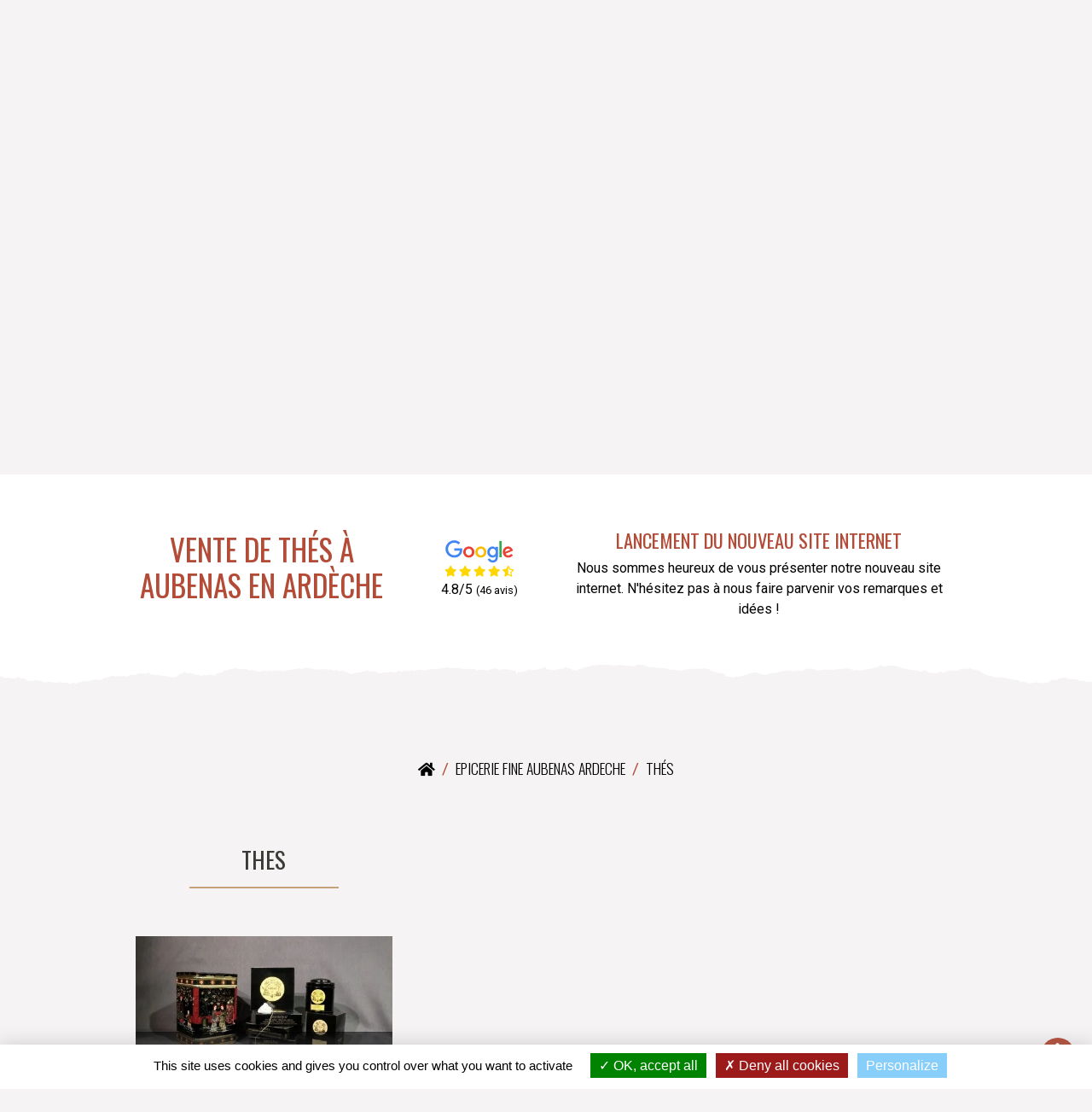

--- FILE ---
content_type: text/html; charset=UTF-8
request_url: https://www.table-gourmande.com/nos-produits/thes/
body_size: 6917
content:
<!DOCTYPE html >
<html lang="fr" data-device="computer">
<head>
            <title>Epicerie fine à Aubenas en Ardèche : thés</title>
<meta name="description"
      content="La Table Gourmande, épicerie fine et cave à vins à Aubenas en Ardèche vous propose une grande sélection de thés en vrac, thés en mousselines, boîtes, tisanes."/>

            <meta name="robots" content="index, follow" />
        

<meta charset="utf-8"/>
<meta name="viewport" content="width=device-width, initial-scale=1.0">
<meta name="referrer" content="always">
<base href="https://www.table-gourmande.com/"/>

<link rel="icon" type="image/png" href="uploads/images/theme/favicon.png"/>

    
    <link rel="stylesheet" type="text/css"
          href="assets/themes/theme1/css/styles-1623233109.min.css"/>

<link rel="stylesheet" type="text/css" href="assets/flatpickr-4.6.9/flatpickr.min.css"/>
<link rel="stylesheet" type="text/css" href="assets/fancybox/css/jquery.fancybox.min.css"/>


        <meta property="og:url"
          content="//www.table-gourmande.com/nos-produits/thes/"/>
    <meta property="og:type" content="website"/>
    <meta property="og:title" content="Epicerie fine à Aubenas en Ardèche : thés"/>
    <meta property="og:description" content="La Table Gourmande, épicerie fine et cave à vins à Aubenas en Ardèche vous propose une grande sélection de thés en vrac, thés en mousselines, boîtes, tisanes."/>
            <meta property="og:image" content="//www.table-gourmande.com/uploads/images/la-table-gourmande-epicerie-fine-cave-a-vin-souterraine-a-aubenas-en-ardeche-88-1620803131.jpg"/>
    


        
    </head>

<body class="body_article_19 pt-lg-5">

<div class="container-fluid p-0 bordered_bottom" id="top-container">
        <div class="row no-gutters justify-content-center d-lg-none" id="container-menu-responsive">
        <div class="col-12" id="container-menu">
            

<nav class="nav_main">
    
        <a id="a_afficher_menu_responsive" href="#"
       onclick="javascript:return (false);">MENU<span></span></a>
                
                                                <ul>

                
                                                                        <li class="" data-article-id="1">
                        <a href="./"  >Accueil</a>
                                            </li>
                                                                <li class="" data-article-id="26">
                        <a href="nos-produits/"  >Nos produits</a>
                                            </li>
                                                                <li class="" data-article-id="22">
                        <a href="offrir/"  >Offrir</a>
                                            </li>
                                                                <li class="" data-article-id="6">
                        <a href="avis-des-internautes/"  >Avis</a>
                                            </li>
                                                                <li class="" data-article-id="13">
                        <a href="actu/"  >Actu</a>
                                            </li>
                                                                <li class="" data-article-id="14">
                        <a href="contact/"  >Contact</a>
                                            </li>
                                                                                                        <li class="placeholders" id="position_menu_li_end">
                        
            <div   >
    
    

                    <div class="block-placeholder block-zefyx block-phone-number block-placeholder-0">
                
                
                
                
                
                
                
                
                
                
                                
                
                
                
                
                
                                        


    
    <div id="telephone_menu">
        <a href="/contact/"><span
                    class="telephone_menu_puce"><i class="fas fa-mobile-alt"></i></span> 04 75 93 37 22</a>
    </div>
                
                
                            </div>
        
    
            </div>
    
                    </li>
                                </ul>
                    

                
    <div class="clear_both"></div>
</nav>
        </div>
    </div>
     <div class="row no-gutters align-items-center mt-3" id="container-menu">
                <div class="col-12 col-lg-5 d-none d-lg-block">
            

<nav class="navigation_gauche">
    
        <a id="a_afficher_menu_responsive" href="#"
       onclick="javascript:return (false);">MENU<span></span></a>
                
                                                <ul>

                
                                                                        <li class="" data-article-id="1">
                        <a href="./"  >Accueil</a>
                                            </li>
                                                                <li class="" data-article-id="26">
                        <a href="nos-produits/"  >Nos produits</a>
                                            </li>
                                                                <li class="" data-article-id="22">
                        <a href="offrir/"  >Offrir</a>
                                            </li>
                                                                            <li class="placeholders" id="position_menu_li_end">
                        
            <div   >
    
    

                    <div class="block-placeholder block-zefyx block-phone-number block-placeholder-0">
                
                
                
                
                
                
                
                
                
                
                                
                
                
                
                
                
                                        


    
    <div id="telephone_menu">
        <a href="/contact/"><span
                    class="telephone_menu_puce"><i class="fas fa-mobile-alt"></i></span> 04 75 93 37 22</a>
    </div>
                
                
                            </div>
        
    
            </div>
    
                    </li>
                                </ul>
                    

                
    <div class="clear_both"></div>
</nav>
        </div>
                <div class="col-12 col-lg-2 text-center" id="container-logo">
            <a href="//www.table-gourmande.com/">
                <img class="img-fluid" src="uploads/images/theme/logo.png" id="logo" alt="La Table Gourmande"/>
            </a>
        </div>
                 <div class="col-12 col-lg-5 d-none d-lg-block">
            

<nav class="navigation_droite">
    
        <a id="a_afficher_menu_responsive" href="#"
       onclick="javascript:return (false);">MENU<span></span></a>
                
                                                <ul>

                
                                                                        <li class="" data-article-id="6">
                        <a href="avis-des-internautes/"  >Avis</a>
                                            </li>
                                                                <li class="" data-article-id="13">
                        <a href="actu/"  >Actu</a>
                                            </li>
                                                                <li class="" data-article-id="14">
                        <a href="contact/"  >Contact</a>
                                            </li>
                                                                            <li class="placeholders" id="position_menu_li_end">
                        
            <div   >
    
    

                    <div class="block-placeholder block-zefyx block-phone-number block-placeholder-0">
                
                
                
                
                
                
                
                
                
                
                                
                
                
                
                
                
                                        


    
    <div id="telephone_menu">
        <a href="/contact/"><span
                    class="telephone_menu_puce"><i class="fas fa-mobile-alt"></i></span> 04 75 93 37 22</a>
    </div>
                
                
                            </div>
        
    
            </div>
    
                    </li>
                                </ul>
                    

                
    <div class="clear_both"></div>
</nav>
        </div>
    </div>
</div>

<div class="container-fluid p-0 bordered_top bordered_white bg-tertiary" id="sub-top-container">
    <div class="row no-gutters">
        <div class="col-12 col-md-7 col-xl-4 order-3 order-xl-1 bg-secondary">
                        <div class="container-fluid h-100" id="products-menu">
                <div class="row h-100">
                    <div class="col-6 col-sm-4 col-md-6 p-0 product-menu">
                        <img class="img-fluid" src="/uploads/images/theme/epicerie_salee.png" alt="La Table Gourmande"/>
                        <a href="nos-produits/epicerie-salee">
                            <span class="h5 font-weight-300 text-center text-white w-100">Epicerie salée</span>
                        </a>
                    </div>
                    <div class="col-6 col-sm-4 col-md-6 p-0 product-menu">
                        <img class="img-fluid" src="/uploads/images/theme/epicerie_sucree.png" alt="La Table Gourmande"/>
                        <a href="nos-produits/epicerie-sucree">
                            <span class="h5 font-weight-300 text-center text-white w-100">Epicerie sucrée</span>
                        </a>
                    </div>
                    <div class="col-6 col-sm-4 col-md-6 p-0 product-menu">
                        <img class="img-fluid" src="/uploads/images/theme/thes.png" alt="La Table Gourmande"/>
                        <a href="nos-produits/thes">
                            <span class="h5 font-weight-300 text-center text-white w-100">Thés</span>
                        </a>
                    </div>
                    <div class="col-6 col-sm-4 col-md-6 p-0 product-menu">
                        <img class="img-fluid" src="/uploads/images/theme/produits_ardechois.png" alt="La Table Gourmande"/>
                        <a href="nos-produits/specialites-ardechoises">
                            <span class="h5 font-weight-300 text-center text-white w-100">Spécialités ardéchoises</span>
                        </a>
                    </div>
                    <div class="col-6 col-sm-4 col-md-6 p-0 product-menu">
                        <img class="img-fluid" src="/uploads/images/theme/spiritueux_liqueurs.png" alt="La Table Gourmande"/>
                        <a href="nos-produits/spiritueux-et-liqueurs">
                            <span class="h5 font-weight-300 text-center text-white w-100">Spiritueux et liqueurs</span>
                        </a>
                    </div>
                    <div class="col-6 col-sm-4 col-md-6 p-0 product-menu">
                        <img class="img-fluid" src="/uploads/images/theme/cave.png" alt="La Table Gourmande"/>
                        <a href="nos-produits/cave">
                            <span class="h5 font-weight-300 text-center text-white w-100">Cave</span>
                        </a>
                    </div>
                </div>
            </div>
        </div>
        <div class="col-12 col-md-5 col-xl-2 order-2 order-xl-2 p-0 bg-primary">
            <div class="container-fluid h-100">
                <div class="row h-100 align-content-end">
                                        <div class="col-12 p-4">
                        <div class="h1 font-weight-300 text-white">La Table Gourmande</div>
                        <div class="h5 text-black">épicerie fine - cave à vins</div>
                        16, rue de Bernardy<br/>
                        07200 Aubenas<br/>
                        <div class="h6 pt-2 font-weight-300 text-white-50">Maison fondée en 1901</div>
                    </div>
                                        <div class="col-12 p-0 d-none d-md-block">
                        <img class="img-fluid" src="/uploads/images/theme/facade.jpg" alt="La Table Gourmande"/>
                    </div>
                </div>
            </div>
        </div>
        <div class="col-12 col-md-12 col-xl-6 order-1 order-xl-3 bg-black">
            <div class="container-fluid h-100">
                                <div class="row h-55 align-items-center">
                    <div class="col-12 h-100 p-0 core-diaporama bg-black">
                                                        
    
    
    
    <div class="widget-slideshow cycle-slideshow-js cycle-slideshow-default_background_gallery ">
                                                                                            <noscript>
                <img style="display: inline-block; max-width: 25%;" src=" //www.table-gourmande.com/uploads/images/la-table-gourmande-epicerie-fine-cave-a-vins-aubenas-ardeche-7-s-1620199059.webp" alt="La Table Gourmande - Epicerie fine - Cave à vins - Aubenas - Ardèche"/>
            </noscript>

            <div class="box-slideshow box-custom-slideshow box-ratio-diaporama-principal">
                <div>
                                            <img
                                class="lazyload"
                                data-sizes="auto"
                                data-srcset="//www.table-gourmande.com/uploads/images/la-table-gourmande-epicerie-fine-cave-a-vins-aubenas-ardeche-7-s-1620199059.webp 480w,
                                             //www.table-gourmande.com/uploads/images/la-table-gourmande-epicerie-fine-cave-a-vins-aubenas-ardeche-7-m-1620199059.webp 960w,
                                             //www.table-gourmande.com/uploads/images/la-table-gourmande-epicerie-fine-cave-a-vins-aubenas-ardeche-7-1620199059.webp 2560w"
                                src="/assets/lazysizes/tail-spin.svg"
                                alt="La Table Gourmande - Epicerie fine - Cave à vins - Aubenas - Ardèche"/>
                                                                    <div class="text ">
                            La Table Gourmande - Epicerie fine - Cave à vins - Aubenas - Ardèche
                        </div>
                                    </div>
            </div>
                                                                                            <noscript>
                <img style="display: inline-block; max-width: 25%;" src=" //www.table-gourmande.com/uploads/images/la-table-gourmande-epicerie-fine-cave-a-vins-aubenas-ardeche-9-s-1620199150.webp" alt="La Table Gourmande - Epicerie fine - Cave à vins - Aubenas - Ardèche"/>
            </noscript>

            <div class="box-slideshow box-custom-slideshow box-ratio-diaporama-principal">
                <div>
                                            <img
                                class="lazyload"
                                data-sizes="auto"
                                data-srcset="//www.table-gourmande.com/uploads/images/la-table-gourmande-epicerie-fine-cave-a-vins-aubenas-ardeche-9-s-1620199150.webp 480w,
                                             //www.table-gourmande.com/uploads/images/la-table-gourmande-epicerie-fine-cave-a-vins-aubenas-ardeche-9-m-1620199150.webp 960w,
                                             //www.table-gourmande.com/uploads/images/la-table-gourmande-epicerie-fine-cave-a-vins-aubenas-ardeche-9-1620199150.webp 2560w"
                                src="/assets/lazysizes/tail-spin.svg"
                                alt="La Table Gourmande - Epicerie fine - Cave à vins - Aubenas - Ardèche"/>
                                                                    <div class="text ">
                            La Table Gourmande - Epicerie fine - Cave à vins - Aubenas - Ardèche
                        </div>
                                    </div>
            </div>
                                                                                            <noscript>
                <img style="display: inline-block; max-width: 25%;" src=" //www.table-gourmande.com/uploads/images/la-table-gourmande-epicerie-fine-cave-a-vins-aubenas-ardeche-6-s-1620199004.webp" alt="La Table Gourmande - Epicerie fine - Cave à vins - Aubenas - Ardèche"/>
            </noscript>

            <div class="box-slideshow box-custom-slideshow box-ratio-diaporama-principal">
                <div>
                                            <img
                                class="lazyload"
                                data-sizes="auto"
                                data-srcset="//www.table-gourmande.com/uploads/images/la-table-gourmande-epicerie-fine-cave-a-vins-aubenas-ardeche-6-s-1620199004.webp 480w,
                                             //www.table-gourmande.com/uploads/images/la-table-gourmande-epicerie-fine-cave-a-vins-aubenas-ardeche-6-m-1620199004.webp 960w,
                                             //www.table-gourmande.com/uploads/images/la-table-gourmande-epicerie-fine-cave-a-vins-aubenas-ardeche-6-1620199004.webp 2560w"
                                src="/assets/lazysizes/tail-spin.svg"
                                alt="La Table Gourmande - Epicerie fine - Cave à vins - Aubenas - Ardèche"/>
                                                                    <div class="text ">
                            La Table Gourmande - Epicerie fine - Cave à vins - Aubenas - Ardèche
                        </div>
                                    </div>
            </div>
                                                                                            <noscript>
                <img style="display: inline-block; max-width: 25%;" src=" //www.table-gourmande.com/uploads/images/la-table-gourmande-epicerie-fine-cave-a-vins-aubenas-ardeche-11-s-1620199642.webp" alt="La Table Gourmande - Epicerie fine - Cave à vins - Aubenas - Ardèche"/>
            </noscript>

            <div class="box-slideshow box-custom-slideshow box-ratio-diaporama-principal">
                <div>
                                            <img
                                class="lazyload"
                                data-sizes="auto"
                                data-srcset="//www.table-gourmande.com/uploads/images/la-table-gourmande-epicerie-fine-cave-a-vins-aubenas-ardeche-11-s-1620199642.webp 480w,
                                             //www.table-gourmande.com/uploads/images/la-table-gourmande-epicerie-fine-cave-a-vins-aubenas-ardeche-11-m-1620199642.webp 960w,
                                             //www.table-gourmande.com/uploads/images/la-table-gourmande-epicerie-fine-cave-a-vins-aubenas-ardeche-11-1620199642.webp 2560w"
                                src="/assets/lazysizes/tail-spin.svg"
                                alt="La Table Gourmande - Epicerie fine - Cave à vins - Aubenas - Ardèche"/>
                                                                    <div class="text ">
                            La Table Gourmande - Epicerie fine - Cave à vins - Aubenas - Ardèche
                        </div>
                                    </div>
            </div>
                                                                                            <noscript>
                <img style="display: inline-block; max-width: 25%;" src=" //www.table-gourmande.com/uploads/images/la-table-gourmande-epicerie-fine-cave-a-vins-aubenas-ardeche-5-s-1620198965.webp" alt="La Table Gourmande - Epicerie fine - Cave à vins - Aubenas - Ardèche"/>
            </noscript>

            <div class="box-slideshow box-custom-slideshow box-ratio-diaporama-principal">
                <div>
                                            <img
                                class="lazyload"
                                data-sizes="auto"
                                data-srcset="//www.table-gourmande.com/uploads/images/la-table-gourmande-epicerie-fine-cave-a-vins-aubenas-ardeche-5-s-1620198965.webp 480w,
                                             //www.table-gourmande.com/uploads/images/la-table-gourmande-epicerie-fine-cave-a-vins-aubenas-ardeche-5-m-1620198965.webp 960w,
                                             //www.table-gourmande.com/uploads/images/la-table-gourmande-epicerie-fine-cave-a-vins-aubenas-ardeche-5-1620198965.webp 2560w"
                                src="/assets/lazysizes/tail-spin.svg"
                                alt="La Table Gourmande - Epicerie fine - Cave à vins - Aubenas - Ardèche"/>
                                                                    <div class="text ">
                            La Table Gourmande - Epicerie fine - Cave à vins - Aubenas - Ardèche
                        </div>
                                    </div>
            </div>
                                                                                            <noscript>
                <img style="display: inline-block; max-width: 25%;" src=" //www.table-gourmande.com/uploads/images/la-table-gourmande-epicerie-fine-cave-a-vins-aubenas-ardeche-10-s-1620199212.webp" alt="La Table Gourmande - Epicerie fine - Cave à vins - Aubenas - Ardèche"/>
            </noscript>

            <div class="box-slideshow box-custom-slideshow box-ratio-diaporama-principal">
                <div>
                                            <img
                                class="lazyload"
                                data-sizes="auto"
                                data-srcset="//www.table-gourmande.com/uploads/images/la-table-gourmande-epicerie-fine-cave-a-vins-aubenas-ardeche-10-s-1620199212.webp 480w,
                                             //www.table-gourmande.com/uploads/images/la-table-gourmande-epicerie-fine-cave-a-vins-aubenas-ardeche-10-m-1620199212.webp 960w,
                                             //www.table-gourmande.com/uploads/images/la-table-gourmande-epicerie-fine-cave-a-vins-aubenas-ardeche-10-1620199212.webp 2560w"
                                src="/assets/lazysizes/tail-spin.svg"
                                alt="La Table Gourmande - Epicerie fine - Cave à vins - Aubenas - Ardèche"/>
                                                                    <div class="text ">
                            La Table Gourmande - Epicerie fine - Cave à vins - Aubenas - Ardèche
                        </div>
                                    </div>
            </div>
                                                                                            <noscript>
                <img style="display: inline-block; max-width: 25%;" src=" //www.table-gourmande.com/uploads/images/la-table-gourmande-epicerie-fine-cave-a-vins-aubenas-ardeche-12-s-1620199666.webp" alt="La Table Gourmande - Epicerie fine - Cave à vins - Aubenas - Ardèche"/>
            </noscript>

            <div class="box-slideshow box-custom-slideshow box-ratio-diaporama-principal">
                <div>
                                            <img
                                class="lazyload"
                                data-sizes="auto"
                                data-srcset="//www.table-gourmande.com/uploads/images/la-table-gourmande-epicerie-fine-cave-a-vins-aubenas-ardeche-12-s-1620199666.webp 480w,
                                             //www.table-gourmande.com/uploads/images/la-table-gourmande-epicerie-fine-cave-a-vins-aubenas-ardeche-12-m-1620199666.webp 960w,
                                             //www.table-gourmande.com/uploads/images/la-table-gourmande-epicerie-fine-cave-a-vins-aubenas-ardeche-12-1620199666.webp 2560w"
                                src="/assets/lazysizes/tail-spin.svg"
                                alt="La Table Gourmande - Epicerie fine - Cave à vins - Aubenas - Ardèche"/>
                                                                    <div class="text ">
                            La Table Gourmande - Epicerie fine - Cave à vins - Aubenas - Ardèche
                        </div>
                                    </div>
            </div>
                                                                                            <noscript>
                <img style="display: inline-block; max-width: 25%;" src=" //www.table-gourmande.com/uploads/images/la-table-gourmande-epicerie-fine-cave-a-vins-aubenas-ardeche-16-s-1620199810.webp" alt="La Table Gourmande - Epicerie fine - Cave à vins - Aubenas - Ardèche"/>
            </noscript>

            <div class="box-slideshow box-custom-slideshow box-ratio-diaporama-principal">
                <div>
                                            <img
                                class="lazyload"
                                data-sizes="auto"
                                data-srcset="//www.table-gourmande.com/uploads/images/la-table-gourmande-epicerie-fine-cave-a-vins-aubenas-ardeche-16-s-1620199810.webp 480w,
                                             //www.table-gourmande.com/uploads/images/la-table-gourmande-epicerie-fine-cave-a-vins-aubenas-ardeche-16-m-1620199810.webp 960w,
                                             //www.table-gourmande.com/uploads/images/la-table-gourmande-epicerie-fine-cave-a-vins-aubenas-ardeche-16-1620199810.webp 2560w"
                                src="/assets/lazysizes/tail-spin.svg"
                                alt="La Table Gourmande - Epicerie fine - Cave à vins - Aubenas - Ardèche"/>
                                                                    <div class="text ">
                            La Table Gourmande - Epicerie fine - Cave à vins - Aubenas - Ardèche
                        </div>
                                    </div>
            </div>
                                                                                            <noscript>
                <img style="display: inline-block; max-width: 25%;" src=" //www.table-gourmande.com/uploads/images/la-table-gourmande-epicerie-fine-cave-a-vins-aubenas-ardeche-17-s-1620199848.webp" alt="La Table Gourmande - Epicerie fine - Cave à vins - Aubenas - Ardèche"/>
            </noscript>

            <div class="box-slideshow box-custom-slideshow box-ratio-diaporama-principal">
                <div>
                                            <img
                                class="lazyload"
                                data-sizes="auto"
                                data-srcset="//www.table-gourmande.com/uploads/images/la-table-gourmande-epicerie-fine-cave-a-vins-aubenas-ardeche-17-s-1620199848.webp 480w,
                                             //www.table-gourmande.com/uploads/images/la-table-gourmande-epicerie-fine-cave-a-vins-aubenas-ardeche-17-m-1620199848.webp 960w,
                                             //www.table-gourmande.com/uploads/images/la-table-gourmande-epicerie-fine-cave-a-vins-aubenas-ardeche-17-1620199848.webp 2560w"
                                src="/assets/lazysizes/tail-spin.svg"
                                alt="La Table Gourmande - Epicerie fine - Cave à vins - Aubenas - Ardèche"/>
                                                                    <div class="text ">
                            La Table Gourmande - Epicerie fine - Cave à vins - Aubenas - Ardèche
                        </div>
                                    </div>
            </div>
                                                                                            <noscript>
                <img style="display: inline-block; max-width: 25%;" src=" //www.table-gourmande.com/uploads/images/la-table-gourmande-epicerie-fine-cave-a-vins-aubenas-ardeche-14-s-1620199746.webp" alt="La Table Gourmande - Epicerie fine - Cave à vins - Aubenas - Ardèche"/>
            </noscript>

            <div class="box-slideshow box-custom-slideshow box-ratio-diaporama-principal">
                <div>
                                            <img
                                class="lazyload"
                                data-sizes="auto"
                                data-srcset="//www.table-gourmande.com/uploads/images/la-table-gourmande-epicerie-fine-cave-a-vins-aubenas-ardeche-14-s-1620199746.webp 480w,
                                             //www.table-gourmande.com/uploads/images/la-table-gourmande-epicerie-fine-cave-a-vins-aubenas-ardeche-14-m-1620199746.webp 960w,
                                             //www.table-gourmande.com/uploads/images/la-table-gourmande-epicerie-fine-cave-a-vins-aubenas-ardeche-14-1620199746.webp 2560w"
                                src="/assets/lazysizes/tail-spin.svg"
                                alt="La Table Gourmande - Epicerie fine - Cave à vins - Aubenas - Ardèche"/>
                                                                    <div class="text ">
                            La Table Gourmande - Epicerie fine - Cave à vins - Aubenas - Ardèche
                        </div>
                                    </div>
            </div>
                                                                                            <noscript>
                <img style="display: inline-block; max-width: 25%;" src=" //www.table-gourmande.com/uploads/images/la-table-gourmande-epicerie-fine-cave-a-vins-aubenas-ardeche-15-s-1620199779.webp" alt="La Table Gourmande - Epicerie fine - Cave à vins - Aubenas - Ardèche"/>
            </noscript>

            <div class="box-slideshow box-custom-slideshow box-ratio-diaporama-principal">
                <div>
                                            <img
                                class="lazyload"
                                data-sizes="auto"
                                data-srcset="//www.table-gourmande.com/uploads/images/la-table-gourmande-epicerie-fine-cave-a-vins-aubenas-ardeche-15-s-1620199779.webp 480w,
                                             //www.table-gourmande.com/uploads/images/la-table-gourmande-epicerie-fine-cave-a-vins-aubenas-ardeche-15-m-1620199779.webp 960w,
                                             //www.table-gourmande.com/uploads/images/la-table-gourmande-epicerie-fine-cave-a-vins-aubenas-ardeche-15-1620199779.webp 2560w"
                                src="/assets/lazysizes/tail-spin.svg"
                                alt="La Table Gourmande - Epicerie fine - Cave à vins - Aubenas - Ardèche"/>
                                                                    <div class="text ">
                            La Table Gourmande - Epicerie fine - Cave à vins - Aubenas - Ardèche
                        </div>
                                    </div>
            </div>
                                                                                            <noscript>
                <img style="display: inline-block; max-width: 25%;" src=" //www.table-gourmande.com/uploads/images/la-table-gourmande-epicerie-fine-cave-a-vins-aubenas-ardeche-18-s-1620199871.webp" alt="La Table Gourmande - Epicerie fine - Cave à vins - Aubenas - Ardèche"/>
            </noscript>

            <div class="box-slideshow box-custom-slideshow box-ratio-diaporama-principal">
                <div>
                                            <img
                                class="lazyload"
                                data-sizes="auto"
                                data-srcset="//www.table-gourmande.com/uploads/images/la-table-gourmande-epicerie-fine-cave-a-vins-aubenas-ardeche-18-s-1620199871.webp 480w,
                                             //www.table-gourmande.com/uploads/images/la-table-gourmande-epicerie-fine-cave-a-vins-aubenas-ardeche-18-m-1620199871.webp 960w,
                                             //www.table-gourmande.com/uploads/images/la-table-gourmande-epicerie-fine-cave-a-vins-aubenas-ardeche-18-1620199871.webp 2560w"
                                src="/assets/lazysizes/tail-spin.svg"
                                alt="La Table Gourmande - Epicerie fine - Cave à vins - Aubenas - Ardèche"/>
                                                                    <div class="text ">
                            La Table Gourmande - Epicerie fine - Cave à vins - Aubenas - Ardèche
                        </div>
                                    </div>
            </div>
                                                                                            <noscript>
                <img style="display: inline-block; max-width: 25%;" src=" //www.table-gourmande.com/uploads/images/la-table-gourmande-epicerie-fine-cave-a-vins-aubenas-ardeche-20-s-1620202454.webp" alt="La Table Gourmande - Epicerie fine - Cave à vins - Aubenas - Ardèche"/>
            </noscript>

            <div class="box-slideshow box-custom-slideshow box-ratio-diaporama-principal">
                <div>
                                            <img
                                class="lazyload"
                                data-sizes="auto"
                                data-srcset="//www.table-gourmande.com/uploads/images/la-table-gourmande-epicerie-fine-cave-a-vins-aubenas-ardeche-20-s-1620202454.webp 480w,
                                             //www.table-gourmande.com/uploads/images/la-table-gourmande-epicerie-fine-cave-a-vins-aubenas-ardeche-20-m-1620202454.webp 960w,
                                             //www.table-gourmande.com/uploads/images/la-table-gourmande-epicerie-fine-cave-a-vins-aubenas-ardeche-20-1620202454.webp 2560w"
                                src="/assets/lazysizes/tail-spin.svg"
                                alt="La Table Gourmande - Epicerie fine - Cave à vins - Aubenas - Ardèche"/>
                                                                    <div class="text ">
                            La Table Gourmande - Epicerie fine - Cave à vins - Aubenas - Ardèche
                        </div>
                                    </div>
            </div>
            </div>

            <div class="cycle-slideshow-text">La Table Gourmande - Epicerie fine - Cave à vins - Aubenas - Ardèche</div>
    
                                            </div>
                                    </div>
                                <div class="row h-45 align-items-center d-none d-xl-flex">
                                        <div class="col-12 col-md-8 h-100 p-4 bg-quaternary">
                        <div class="container-fluid h-100">
                            <div class="row h-100 align-items-center">
                                <div class="col-4">
                                    <img class="img-fluid" src="/uploads/images/theme/sacs.png" alt="La Table Gourmande"/>
                                </div>
                                <div class="col-8">
                                    <p class="h2 font-weight-300 text-primary ">Faites plaisir à vos proches&nbsp;!</p>
                                    <a href="/offrir" class="text-black" title="Faites plaisir à vos proches ! La Table Gourmande vous propose la confection de paniers gourmands !">En savoir plus</a>
                                </div>
                            </div>
                        </div>
                    </div>
                                        <div class="col-12 col-md-4 p-0 bg-black text-center">
                        <img class="img-fluid w-75" src="uploads/images/theme/dessin_blanc.png" alt="La Table Gourmande"/>
                    </div>
                </div>
            </div>
        </div>
                <div class="col-12 col-md-8 h-100 p-4 order-4 bg-quaternary d-xl-none">
            <div class="container-fluid h-100">
                <div class="row h-100 align-items-center">
                    <div class="col-4">
                        <img class="img-fluid" src="/uploads/images/theme/sacs.png" alt="La Table Gourmande"/>
                    </div>
                    <div class="col-8">
                        <p class="h2">Faites plaisir à vos proches !</p>
                        <a href="/offrir" class="text-black" title="Faites plaisir à vos proches ! La Table Gourmande vous propose la confection de paniers gourmands !">En savoir plus</a>
                    </div>

                </div>
            </div>
        </div>
                <div class="col-12 col-md-4 p-0 order-5 bg-black text-center d-none d-md-block d-xl-none">
            <img class="img-fluid w-75" src="uploads/images/theme/dessin_blanc.png" alt="La Table Gourmande"/>
        </div>
    </div>
    <div class="scrolldown"><a href="/nos-produits/thes/#content"><i class="fas fa-arrow-down"></i></a></div>
</div>

<div class="container-fluid bordered_bottom bordered_white bg-white" id="anchor_content">
    <div class="container">
        <div class="row align-items-center py-3">
            <div class="col-12 col-lg-4 text-center">
                                    <h1>Vente de thés à Aubenas en Ardèche</h1>
                            </div>
            <div class="col-12 col-lg-2 text-center placeholders" id="position_avis">
                
            <div   >
    
    

                    <div class="block-placeholder block-zefyx block-google-reviews block-placeholder-0">
                
                
                
                
                
                
                
                
                
                
                                
                                    
                        
    <div class="google_reviews_badge">
        <a href="https://goo.gl/maps/nkBwR5Xh9HzbG4PYA" target="_blank" rel="noopener">
            <div class="google_reviews_title">
                <svg xmlns="http://www.w3.org/2000/svg" viewBox="0 0 272 92" width="80" height="27">
                    <path fill="#EA4335"
                          d="M115.75 47.18c0 12.77-9.99 22.18-22.25 22.18s-22.25-9.41-22.25-22.18C71.25 34.32 81.24 25 93.5 25s22.25 9.32 22.25 22.18zm-9.74 0c0-7.98-5.79-13.44-12.51-13.44S80.99 39.2 80.99 47.18c0 7.9 5.79 13.44 12.51 13.44s12.51-5.55 12.51-13.44z"/>
                    <path fill="#FBBC05"
                          d="M163.75 47.18c0 12.77-9.99 22.18-22.25 22.18s-22.25-9.41-22.25-22.18c0-12.85 9.99-22.18 22.25-22.18s22.25 9.32 22.25 22.18zm-9.74 0c0-7.98-5.79-13.44-12.51-13.44s-12.51 5.46-12.51 13.44c0 7.9 5.79 13.44 12.51 13.44s12.51-5.55 12.51-13.44z"/>
                    <path fill="#4285F4"
                          d="M209.75 26.34v39.82c0 16.38-9.66 23.07-21.08 23.07-10.75 0-17.22-7.19-19.66-13.07l8.48-3.53c1.51 3.61 5.21 7.87 11.17 7.87 7.31 0 11.84-4.51 11.84-13v-3.19h-.34c-2.18 2.69-6.38 5.04-11.68 5.04-11.09 0-21.25-9.66-21.25-22.09 0-12.52 10.16-22.26 21.25-22.26 5.29 0 9.49 2.35 11.68 4.96h.34v-3.61h9.25zm-8.56 20.92c0-7.81-5.21-13.52-11.84-13.52-6.72 0-12.35 5.71-12.35 13.52 0 7.73 5.63 13.36 12.35 13.36 6.63 0 11.84-5.63 11.84-13.36z"/>
                    <path fill="#34A853" d="M225 3v65h-9.5V3h9.5z"/>
                    <path fill="#EA4335"
                          d="M262.02 54.48l7.56 5.04c-2.44 3.61-8.32 9.83-18.48 9.83-12.6 0-22.01-9.74-22.01-22.18 0-13.19 9.49-22.18 20.92-22.18 11.51 0 17.14 9.16 18.98 14.11l1.01 2.52-29.65 12.28c2.27 4.45 5.8 6.72 10.75 6.72 4.96 0 8.4-2.44 10.92-6.14zm-23.27-7.98l19.82-8.23c-1.09-2.77-4.37-4.7-8.23-4.7-4.95 0-11.84 4.37-11.59 12.93z"/>
                    <path fill="#4285F4"
                          d="M35.29 41.41V32H67c.31 1.64.47 3.58.47 5.68 0 7.06-1.93 15.79-8.15 22.01-6.05 6.3-13.78 9.66-24.02 9.66C16.32 69.35.36 53.89.36 34.91.36 15.93 16.32.47 35.3.47c10.5 0 17.98 4.12 23.6 9.49l-6.64 6.64c-4.03-3.78-9.49-6.72-16.97-6.72-13.86 0-24.7 11.17-24.7 25.03 0 13.86 10.84 25.03 24.7 25.03 8.99 0 14.11-3.61 17.39-6.89 2.66-2.66 4.41-6.46 5.1-11.65l-22.49.01z"/>
                </svg>
            </div>

            <div class="google_reviews_after_title">
                <div class="google_reviews_stars">
                                                                        <i class="fas fa-star"></i>
                                                    <i class="fas fa-star"></i>
                                                    <i class="fas fa-star"></i>
                                                    <i class="fas fa-star"></i>
                                                                                                                    <i class="fas fa-star-half-alt"></i>
                                                                                </div>
                                    <div class="google_reviews_rating">4.8<span
                                class="google_reviews_rating_sur_5">/5</span></div>
                                                    <div class="google_reviews_reviews_count">(46 avis)</div>
                            </div>
        </a>
    </div>
                
                
                
                
                
                
                
                            </div>
        
    
            </div>
    
            </div>
            <div class="col-12 col-lg-6 text-center ">
                                    
 
<div class="block_actu">
    <div id="actualite_cycle" class="cycle-slideshow-js cycle-actu">
                    <div>
               <div class="vertical_center">
                <a class="h4 text-primary d-block mb-2" href="actu/lancement-du-nouveau-site-internet/">Lancement du nouveau site internet</a>
                <div class="texte_actu">Nous sommes heureux de vous présenter notre nouveau site internet. N'hésitez pas à nous faire parvenir vos remarques et idées !</div>
            </div>
            </div>
                    <div>
               <div class="vertical_center">
                <a class="h4 text-primary d-block mb-2" href="actu/horaires-d-ete/">Horaires d&#039;été</a>
                <div class="texte_actu">Du 14 juillet au 15 août, La Table Gourmande vous accueille tous les jours du lundi au samedi de 8H15 à 19H15 non stop.</div>
            </div>
            </div>
                    <div>
               <div class="vertical_center">
                <a class="h4 text-primary d-block mb-2" href="actu/en-attendant-le-retour-de-notre-marche-traditionnel/">En attendant le retour de notre marché traditionnel</a>
                <div class="texte_actu"> Pensez à venir faire vos achats rue de Bernardy à Aubenas, je serai là pour vous accueillir ou vous remettre votre commande.   Vous pourrez...</div>
            </div>
            </div>
            </div>
</div>
                            </div>
        </div>
    </div>
</div>

<div class="container-fluid main bordered_bottom ">
    <div class="container sub-main p-1 pt-md-5">
        <div class="row">
            <section class="col-12 py-5">
                <article>
                    <div class="container-fluid">
                        <div class="row">
                                                            <div class="col-12 p-0 text-center mb-5">
                                    <nav aria-label="breadcrumb">
    <ol class="breadcrumb">
                    <li class="breadcrumb-item">
                <a href=""><i class="fa fa-home"></i></a>
            </li>
                    <li class="breadcrumb-item">
                <a href="nos-produits/">Epicerie fine Aubenas Ardeche</a>
            </li>
                    <li class="breadcrumb-item">
                <a href="nos-produits/thes/">Thés</a>
            </li>
            </ol>
</nav>
                                </div>
                                                        <div class="col-12 content" id="content">
                                
        

            
                    <div class="row" id="page-row-4210">
                    
                    <div class="col-lg-4" id="page-col-4211">
                    
                    <div class="row no-gutters">
                                    <div class="col-12 block-zefyx block-text" id="block-0">
                        <h2 style="text-align:center">THES</h2>

<hr/>
<p class="display_seb"> </p>
                    </div>
                
                
                
                
                
                
                
                
                
                
                
                
                
                
                
                                
                
                

                
                
                
                                                                
                                
                

                
                                                                                
                
                
                
            </div>
        
    
                    <div class="row no-gutters">
                
                
                
                
                                    <div class="col-12 block-zefyx block-diaporama" id="block-1">
                            
    
    
    
    <div class="widget-slideshow cycle-slideshow-js cycle-slideshow-42 ">
                                                                                            <noscript>
                <img style="display: inline-block; max-width: 25%;" src=" //www.table-gourmande.com/uploads/images/thes-mariage-freres-39-s-1620658072.webp" alt="Thés mariage frères"/>
            </noscript>

            <div class="box-slideshow box-custom-slideshow ">
                <div>
                                            <img
                                class="lazyload"
                                data-sizes="auto"
                                data-srcset="//www.table-gourmande.com/uploads/images/thes-mariage-freres-39-s-1620658072.webp 480w,
                                             //www.table-gourmande.com/uploads/images/thes-mariage-freres-39-m-1620658072.webp 960w,
                                             //www.table-gourmande.com/uploads/images/thes-mariage-freres-39-1620658072.webp 1920w"
                                src="/assets/lazysizes/tail-spin.svg"
                                alt="Thés mariage frères"/>
                                                                    <div class="text ">
                            Thés mariage frères
                        </div>
                                    </div>
            </div>
            </div>

            <div class="cycle-slideshow-text">Thés mariage frères</div>
    
                    </div>
                
                
                
                
                
                
                
                
                
                
                
                                
                
                

                
                
                
                                                                
                                
                

                
                                                                                
                
                
                
            </div>
        
    
                    <div class="row no-gutters">
                                    <div class="col-12 block-zefyx block-text" id="block-2">
                        <div style="text-align:center"><br/>
Distributeur agréé des thés Mariage Frères.<br/>
Grande sélection de thés au détail, thés en mousselines, thés en boîtes.</div>

<p style="text-align:center"> </p>

<p style="text-align:center"> </p>
                    </div>
                
                
                
                
                
                
                
                
                
                
                
                
                
                
                
                                
                
                

                
                
                
                                                                
                                
                

                
                                                                                
                
                
                
            </div>
        
                </div>
        
                </div>
        
    
                                </div>

                            <div class="col-12">
                                                                    

    

                                                            </div>
                            <div class="col-12">
                                                                                                                                </div>
                            <div class="col-12">
                                                                        
                

                                                            </div>
                        </div>
                    </div>
                </article>
            </section>
        </div>
    </div>
</div>

<div class="container-fluid footer-parallax"></div>

<footer class="container-fluid">
        <div class="row py-5 align-items-center">
                <div class="col-12 col-xl-3 text-center order-1">
            <a href="//www.table-gourmande.com/">
                <img class="img-fluid" src="uploads/images/theme/logo.png" id="logo_footer" alt="La Table Gourmande"/>
            </a>
        </div>
                <div class="col-12 col-md-6 col-xl-2 text-center  order-2">
            <h2 class="text-white">La Table Gourmande</h2>
            16, rue de Bernardy<br/>
            07200 Aubenas
        </div>
                <div class="col-12 col-md-6 col-xl-2 text-center order-3 order-md-3 order-xl-3">
            <ul>
                                    <li>
                        <a href="./" title="Accueil">Accueil</a>
                    </li>
                                    <li>
                        <a href="nos-produits/" title="Nos produits">Nos produits</a>
                    </li>
                                    <li>
                        <a href="offrir/" title="Offrir">Offrir</a>
                    </li>
                            </ul>
        </div>
                <div class="col-12 col-md-6 col-xl-2 text-center order-4 order-md-5 order-xl-4">
            <ul>
                                    <li>
                        <a href="avis-des-internautes/" title="Avis">Avis</a>
                    </li>
                                    <li>
                        <a href="actu/" title="Actu">Actu</a>
                    </li>
                                    <li>
                        <a href="contact/" title="Contact">Contact</a>
                    </li>
                            </ul>
        </div>
                <div class="col-12 col-md-6 col-xl-3 text-center pt-4 order-5 order-md-4 order-xl-5">
                            <a id="telephone_footer" href="contact/">04 75 93 37 22</a>
                                            <div class="social_networks facebook">
        <div class="fb-like" data-href="https://www.facebook.com/profile.php?id=100063587140478" data-layout="button_count" data-action="like" data-size="large" data-show-faces="false" data-share="false"></div>
        <div class="fiche_facebook">
                <div class="fb-share-button" data-href="https://www.table-gourmande.com:443/nos-produits/thes/" data-layout="button" data-size="large" data-mobile-iframe="true">
                <a class="fb-xfbml-parse-ignore" target="_blank" href="https://www.facebook.com/sharer/sharer.php?u=https://www.facebook.com/profile.php?id=100063587140478&amp;src=sdkpreparse">Partager</a>
                </div>
                </div>
        <div class="fb-page-link"><a href="https://www.facebook.com/profile.php?id=100063587140478" target="_blank" rel="noopener"><i class="fab fa-facebook-f"></i></a></div>
    </div>
                    </div>
    </div>
        <div class="row ">
        <div class="col-12 col-md-4 placeholders" id="position_bottom_triptyque_1">
            
        </div>
        <div class="col-12 col-md-4 placeholders" id="position_bottom_triptyque_2">
            
        </div>
        <div class="col-12 col-md-4 placeholders" id="position_bottom_triptyque_3">
            
        </div>
        <div class="col-12 col-md-6 placeholders" id="position_bottom_diptyque_1">
            
        </div>
        <div class="col-12 col-md-6 placeholders" id="position_bottom_diptyque_2">
            
        </div>
        <div class="col-12 p-0 placeholders" id="position_bottom_3">
            
        </div>
    </div>
        <div class="row align-items-center bg-tertiary px-5 p-2 footer-signature text-black">
        <div class="col-12 col-md-6 text-center text-md-left p-2">
            © 2021 - 2026  La Table Gourmande
            - <a href="mentions-legales/">Mentions légales</a>
        </div>
        <div class="col-12 col-md-6 text-center text-md-right p-2">
            Zéfyx <a href="https://www.zefyx.fr" rel="noopener" target="_blank">création de sites internet à Aubenas en Ardèche</a>
        </div>
        <div class="col-12 placeholders" id="position_bottom_4">
            
        </div>
    </div>
</footer>


    <script src="assets/jquery-3.5.1/js/jquery-3.5.1.min.js"></script>
    <script src="assets/popper-1.14.3/js/popper.min.js"></script>
    <script src="assets/bootstrap-4.6.0/dist/js/bootstrap.min.js"></script>
    <script src="assets/lazysizes/lazysizes.min.js"></script>
<script src="assets/cycle-2/js/jquery.cycle2.min.js"></script>
<script src="assets/cycle-2/js/jquery.cycle2.scrollVert.min.js"></script>
<script src="assets/owl-carousel2-2.3.4/dist/owl.carousel.min.js"></script>
<script src="assets/flatpickr-4.6.9/flatpickr.min.js"></script>
<script src="assets/flatpickr-4.6.9/l10n/fr.js"></script>
<script src="assets/fancybox/js/jquery.fancybox.min.js"></script>
<script src="assets/scroll-to-top-1.0.0/js/scrollToTop.min.js"></script>
<script src="assets/smooth-div-scroll-1.3/js/jquery-ui-1.10.3.custom.min.js"></script>
<script src="assets/smooth-div-scroll-1.3/js/jquery.mousewheel.min.js"></script>
<script src="assets/smooth-div-scroll-1.3/js/jquery.kinetic.min.js"></script>
<script src="assets/smooth-div-scroll-1.3/js/jquery.smoothdivscroll-1.3.min.js"></script>
<script src="assets/wowjs/wow.min.js"></script>


<script src="assets/themes/js/fonctions-1624861704.min.js"></script>
<script src="assets/themes/theme1/js/fonctions-1621926264.min.js"></script>



    <script type="text/javascript" src="assets/tarteaucitron-git/tarteaucitron.js"></script>
<script type="text/javascript">
    if(typeof(tarteaucitron) !== 'undefined' ) {

                        tarteaucitron.init({
            "cookieName": 'cookies_consent',
            "orientation": "bottom",
            "removeCredit": true,
            "showIcon": false,
        });
        
        
                
                (tarteaucitron.job = tarteaucitron.job || []).push('facebook');
        
        
            }
</script>

<!-- Global site tag (gtag.js) - Google Analytics with out cookies -->
<script async src="https://www.googletagmanager.com/gtag/js?id=G-L01V9B7T32"></script>
<script>
    window.dataLayer = window.dataLayer || []
    function gtag() {
        dataLayer.push(arguments)
    }
    gtag('js', new Date())
    const GA_LOCAL_STORAGE_KEY = 'ga:clientId'
    if (window.localStorage) {
        if (localStorage.getItem(GA_LOCAL_STORAGE_KEY)) {
            gtag('js', new Date())
            gtag('config', 'G-L01V9B7T32', {
                send_page_view: true,
                client_storage: 'none',
                anonymize_ip: true,
                cookie_expires: 0,
                client_id: localStorage.getItem(GA_LOCAL_STORAGE_KEY),
            })
        } else {
            window.localStorage.setItem(GA_LOCAL_STORAGE_KEY, '3ad85cbdb01250b1')
            gtag('js', new Date())
            gtag('config', 'G-L01V9B7T32', {
                send_page_view: true,
                client_storage: 'none',
                anonymize_ip: true,
                cookie_expires: 0,
                client_id: localStorage.getItem(GA_LOCAL_STORAGE_KEY),
            })
        }
    }
</script>


<script type="text/javascript">

        playBackgroundSlideShow();
    
    
    

</script>





</body>
</html>

--- FILE ---
content_type: application/javascript
request_url: https://www.table-gourmande.com/assets/themes/theme1/js/fonctions-1621926264.min.js
body_size: 1143
content:
var $=jQuery.noConflict();$(document).ready(function(){$(window).on("load resize",function(e){});$("a.diaporama").fancybox({openEffect:"none",closeEffect:"none",nextEffect:"none",prevEffect:"none",showNavArrows:true,closeBtn:true,playSpeed:500,helpers:{title:{type:"inside"},buttons:{}}});$("#img_close").click(function(){$("#banner").fadeOut(1e3);$("#conteneur").fadeOut(1e3);$("footer").fadeOut(1e3);$("#bandeau_explication").fadeIn(1e3);$("body").css("cursor","pointer")});$("#photo_principale_pp_accueil").click(function(){$("#banner").fadeIn(1e3);$("#conteneur").fadeIn(1e3);$("footer").fadeIn(1e3);$("#bandeau_explication").fadeOut(1e3);$("body").css("cursor","default")});$(".slideshow_background").click(function(){$("#banner").fadeIn(1e3);$("#conteneur").fadeIn(1e3);$("footer").fadeIn(1e3);$("#bandeau_explication").fadeOut(1e3);$("body").css("cursor","default")});$("a.diaporama_video").fancybox({openEffect:"none",closeEffect:"none",nextEffect:"none",prevEffect:"none",showNavArrows:true,closeBtn:true,helpers:{title:{type:"inside"},buttons:{}}});$("a.iframe").fancybox({width:780,height:450,openEffect:"none",closeEffect:"none",type:"iframe",afterClose:function(){$(".fancybox-overlay").css({display:"none"})}});$("#conteneur").on("click",".voir_plus",function(e){e.preventDefault();$(this).slideUp();$(this).closest("article").children("div.listing").slideDown()});var owl=$(".owl-carousel");owl.owlCarousel({items:6,loop:true,margin:10,autoplay:true,autoplayTimeout:2e3,autoplayHoverPause:true,smartSpeed:950,autoplaySpeed:900});$(".play").on("click",function(){owl.trigger("play.owl.autoplay",[1e3])});$(".stop").on("click",function(){owl.trigger("stop.owl.autoplay")})});function containerWithBackgroundAnimation(index){setTimeout(function(){$("#containerWithBackground").css("background-image","url('"+backgroundGalleryImgUrlsList[index]+"')");var newIndex=index+1;if(newIndex>=backgroundGalleryImgUrlsList.length){newIndex=0}console.log(newIndex);containerWithBackgroundAnimation(newIndex)},6e3)}$(window).on("load scroll",function(e){var window_height,scroll_top,hauteur_header;window_height=$(window).height();scroll_top=$(window).scrollTop();hauteur_header=$("header").height();var $nav=$("nav");if(hauteur_header<=scroll_top){if(!$nav.hasClass("fixed")){$nav.addClass("fixed")}}else{if($nav.hasClass("fixed")){$nav.removeClass("fixed")}}});$(window).on("load",function(e){$("table:not(.ui-datepicker-calendar) > tbody > tr > td").each(function(){var th=$(this).closest("table").find("th").eq($(this).index());$(this).attr("data-label",th.text())});$("body").addClass("loaded");$("#langues > a").click(function(event){event.preventDefault();var lg_traduction=$(this).data("lg");$(".goog-te-combo").val(lg_traduction);changeGoogleTranslate(lg_traduction)});function changeGoogleTranslate(lg_traduction){var gObj=$(".goog-te-combo");var db=gObj.get(0);gObj.val($(".goog-te-combo").val());fireEvent(db,"change")}function fireEvent(el,e){if(document.createEventObject){var evt=document.createEventObject();return el.fireEvent("on"+e,evt)}else{var evt=document.createEvent("HTMLEvents");evt.initEvent(e,true,true);return!el.dispatchEvent(evt)}}if(window.location.pathname!="/"){$("html,body").animate({scrollTop:$("#anchor_content").offset().top},500)}});

--- FILE ---
content_type: application/javascript
request_url: https://www.table-gourmande.com/assets/themes/js/fonctions-1624861704.min.js
body_size: 4752
content:
var $=jQuery.noConflict();$(document).ready(function(){var base_href=$("base").attr("href");var html_lang=$("html").attr("lang");var a_afficher_menu_responsive=document.getElementById("a_afficher_menu_responsive");if($("#a_afficher_menu_responsive").length>0){a_afficher_menu_responsive.onclick=function(e){e.preventDefault();toggleClass(this,"on")}}$(".nav_vertical > ul > li.li_menu_pere.actif > ul").show();$(".nav_vertical > ul > li.li_menu_pere_hors_contact.actif > ul").show();$("ul > li.li_menu_pere > a").click(function(e){e.preventDefault();if($(this).next("ul:visible").length!=0){$(this).next("ul").slideUp("slow",function(){$(this).parent().removeClass("open")})}else{if($(this).parents("ul").length>1){$(this).closest("li").siblings("li.li_menu_pere").children("ul").slideUp("slow",function(){$(this).parent().removeClass("open")})}else{$("ul > li.li_menu_pere > ul").slideUp("slow",function(){$(this).parent().removeClass("open")})}if($(this).next("ul").length>0){$(this).parent().addClass("open");$(this).next("ul").slideDown("slow")}}});$(".animation").each(function(){$(this).addClass("masquee")});var ecran=$(window);ecran.on("scroll resize load",check_if_in_view);ecran.trigger("scroll");function check_if_in_view(){var window_height=ecran.height();var window_top_position=ecran.scrollTop();var window_bottom_position=window_top_position+window_height;var elt_en_cours="";var data_elt_indice=0;var data_animation="";$(".animation").each(function(){var $element=$(this);var element_height=$element.outerHeight();var element_top_position=$element.offset().top;var element_bottom_position=element_top_position+element_height;if(element_bottom_position>=window_top_position&&element_top_position<=window_bottom_position){if(!$element.hasClass("in-view")){$element.addClass("in-view");animation($element);return false}}else{$element.removeClass("in-view")}})}function animation(animation_en_cours){var data_animation_duree=100;if(animation_en_cours.data("animation-duree")){data_animation_duree=animation_en_cours.data("animation-duree")}$("footer").animate({opacity:"1"},{queue:true,duration:data_animation_duree,easing:"linear",complete:function(){data_animation=animation_en_cours.data("animation-class");animation_en_cours.addClass("animated");animation_en_cours.addClass(data_animation);animation_en_cours.removeClass("masquee");check_if_in_view()}})}$("a[href*='#']:not([href$='#']):not(.custom-anchor)").click(function(e){scrollToAnchor(this)});$("body").backtotop({topOffset:300,speed:2e3,bckTopLinkTitle:""});$(".reservation_prestations_select").on("change",function(){var form=$(this).closest("form").trigger("submit")});$(".reservation_prestations_week").on("change",function(){var vals=$(this).val().split("-W");var data_href=$(this).attr("data-href");data_href=data_href.replace("year",vals[0]).replace("week",vals[1]);window.location=data_href});$(".a_rendez_vous").on("click",function(){var id_block=$(this).data("id");var nb_place=$(this).data("places");$("#groupe_nb_personne"+id_block).removeClass("d-none");$("#groupe_nb_personne"+id_block).find("option").each(function(index,element){$(element).removeClass("d-none")});$("#groupe_nb_personne"+id_block).find("option").each(function(index,element){if($(element).val()>nb_place){$(element).addClass("d-none")}});$("#date_rendez_vous"+id_block).val($(this).data("date"));$("#heure_rendez_vous"+id_block).val($(this).data("heure-debut"));$("#duree"+id_block).val($(this).data("duree"));if($(this).data("date-fin")!==undefined&&$(this).data("heure-fin")!==undefined){if($(this).data("date")!==$(this).data("date-fin")){var creneau_libelle=" du "+$(this).data("date")+" à "+$(this).data("heure-debut")+" au "+$(this).data("date-fin")+" à "+$(this).data("heure-fin");$("#date_span"+id_block).html(creneau_libelle);$("#creneau_souhaite"+id_block).val(creneau_libelle)}else{var creneau_libelle="le "+$(this).data("date")+" de "+$(this).data("heure-debut")+" à "+$(this).data("heure-fin");$("#date_span"+id_block).html(creneau_libelle);$("#creneau_souhaite"+id_block).val(creneau_libelle)}$("#date_fin_rendez_vous"+id_block).val($(this).data("date-fin"));$("#heure_fin_rendez_vous"+id_block).val($(this).data("heure-fin"))}});if(typeof backgroundGalleryImgUrlsList!=="undefined"){for(i in backgroundGalleryImgUrlsList){$("#bgGss_"+i).css("background-image","url('"+backgroundGalleryImgUrlsList[i]+"')");if(i>=1){break}}}$(".logoParade").smoothDivScroll({autoScrollingMode:"onStart",scrollingHotSpotLeftVisibleClass:"",scrollingHotSpotRightVisibleClass:"",mousewheelScrolling:true,visibleHotSpotBackgrounds:"always",autoScrollingDirection:"endlessLoopRight",manualContinuousScrolling:true});$(".logoParade").bind("mouseover",function(){$(this).smoothDivScroll("stopAutoScrolling")}).bind("mouseout",function(){$(this).smoothDivScroll("startAutoScrolling")});$(".cycle-slideshow-js:not(.cycle-actu)").cycle({fx:"fadeout","pause-on-hover":false,timeout:2500,speed:500,delay:0,slides:"> div",log:false});$(".cycle-slideshow-js.cycle-actu").cycle({fx:"scrollVert","pause-on-hover":true,timeout:7e3,speed:500,delay:0,slides:"> div",log:false});$(".cycle-slideshow-js div.text").addClass("d-none");$(".cycle-slideshow-js").each(function(index,element){$($(element)).on("cycle-after",function(event,opts){$(opts.slides.get(opts.slideNum-1)).find("div.text").addClass("d-none");var image_text=$(opts.slides.get(opts.slideNum-1)).find("div.text").text();$(element).parent().find(".cycle-slideshow-text").text(image_text)})});$(".widget-form label:not('.label_checkbox_aligne')").each(function(){var id=$(this).attr("for");var txt=$(this).text();if($("#"+id).val()==""){$("#"+id).attr("placeholder",txt)}});$(".diaporama_fancybox, a[href*='agenda-ardechois/']:not([href$='agenda-ardechois/']):not(.nofancybox)").fancybox({lang:"fr",i18n:{en:{CLOSE:"Close",NEXT:"Next",PREV:"Previous",ERROR:"The requested content cannot be loaded. <br/> Please try again later.",PLAY_START:"Start slideshow",PLAY_STOP:"Pause slideshow",FULL_SCREEN:"Full screen",THUMBS:"Thumbnails",DOWNLOAD:"Download",SHARE:"Share",ZOOM:"Zoom"},fr:{CLOSE:"Fermer",NEXT:"Suivant",PREV:"Précédent",ERROR:"Le contenu ne peut être chargé. <br/> Veuillez réessayer.",PLAY_START:"Démarrer le diaporama",PLAY_STOP:"Mettre en pause le diaporama",FULL_SCREEN:"Plein écran",THUMBS:"Miniatures",DOWNLOAD:"Télécharger",SHARE:"Partager",ZOOM:"Zoomer"},de:{CLOSE:"Schliessen",NEXT:"Weiter",PREV:"Zurück",ERROR:"Die angeforderten Daten konnten nicht geladen werden. <br/> Bitte versuchen Sie es später nochmal.",PLAY_START:"Diaschau starten",PLAY_STOP:"Diaschau beenden",FULL_SCREEN:"Vollbild",THUMBS:"Vorschaubilder",DOWNLOAD:"Herunterladen",SHARE:"Teilen",ZOOM:"Maßstab"}}});$(".owl-carousel:not(.custom-carousel)").owlCarousel({items:4,loop:true,margin:10,dots:false,autoplay:true,autoplayTimeout:2e3,autoplayHoverPause:true,smartSpeed:950,autoplaySpeed:900});$(".play").on("click",function(){owl.trigger("play.owl.autoplay",[1e3])});$(".stop").on("click",function(){owl.trigger("stop.owl.autoplay")});$(".product-carousel").owlCarousel({items:4,loop:false,margin:10,dots:false,nav:true,navClass:["carousel-prev","carousel-next"],autoplay:false,mouseDrag:false});var pictures_product_galery=[];$(".product-carousel img").click(function(e){e.preventDefault();e.stopPropagation();var picture_selected=$(this);var picture_source=picture_selected.attr("src");var picture_preview=$("#picture-preview");picture_preview.attr("src",picture_source);var item={src:picture_preview.attr("src"),opts:{caption:picture_preview.attr("alt")}};var index=pictures_product_galery.indexOf(item);pictures_product_galery.unshift(item);pictures_product_galery.splice(index,1);$(".product-carousel img").removeClass("active");picture_selected.addClass("active")});$(".product-carousel img").each(function(){var item_current=$(this);pictures_product_galery.push({src:item_current.attr("src"),opts:{caption:item_current.attr("alt")}})});$("#picture-preview").click(function(e){e.preventDefault();$.fancybox.open(pictures_product_galery,{loop:false})});$("#googleTranslate > a").click(function(event){event.preventDefault();var lg_traduction=$(this).data("lg");$(".goog-te-combo").val(lg_traduction);changeGoogleTranslate(lg_traduction)});function changeGoogleTranslate(lg_traduction){var gObj=$(".goog-te-combo");var db=gObj.get(0);gObj.val($(".goog-te-combo").val());fireEvent(db,"change")}function fireEvent(el,e){if(document.createEventObject){var evt=document.createEventObject();return el.fireEvent("on"+e,evt)}else{var evt=document.createEvent("HTMLEvents");evt.initEvent(e,true,true);return!el.dispatchEvent(evt)}}$(".input-type-date").flatpickr({dateFormat:"Y-m-d",enableTime:false,time_24hr:true,weekNumbers:true,locale:html_lang,altInput:true,altFormat:"d\\/m\\/Y"});$(".input-type-date-time").flatpickr({dateFormat:"Y-m-d H:i",enableTime:true,time_24hr:true,weekNumbers:true,locale:html_lang,altInput:true,altFormat:"d\\/m\\/Y H:i"});$(".input-type-date-week").flatpickr({dateFormat:"Y-\\WW",enableTime:false,time_24hr:true,locale:html_lang,weekNumbers:true,altInput:true,altFormat:"\\S\\e\\m\\a\\i\\n\\e W, Y",onReady:function(selectedDates,dateStr,instance){instance.set("minDate",instance.element.dataset.min);instance.set("maxDate",instance.element.dataset.max)}});$(".input-type-date-clear").on("click",function(){$(this).closest("div.input-group").find("input").val("")});$("nav.nav_main ul li").each(function(index){var $url_menu_en_cours=$(this).find("a").attr("href");if($url_menu_en_cours=="./"){$url_menu_en_cours=""}var base_href_menu=base_href;base_href_menu=base_href_menu.replace("http://","");base_href_menu=base_href_menu.replace("https://","");base_href_menu=base_href_menu.replace("//","");var window_location_menu=window.location.href;window_location_menu=window_location_menu.replace("http://","");window_location_menu=window_location_menu.replace("https://","");var url_complete_sans_parametres=base_href_menu.concat($url_menu_en_cours);if($url_menu_en_cours==""||$url_menu_en_cours==html_lang+"/"){if(window_location_menu==url_complete_sans_parametres){$(this).addClass("actif");showActiveNav()}}else{var regex=new RegExp("^"+url_complete_sans_parametres);if(window_location_menu.match(regex)){$(this).addClass("actif");showActiveNav()}}});var cart_url=typeof cart_url_param==="undefined"?"/panier1/":cart_url_param;$("body").on("click","#addCart",function(){var quantite=1;if($("#quantiteCart").length>0){quantite=$("#quantiteCart").val()}$.ajax({method:"post",url:cart_url,dataType:"json",data:{action:"ajouter",id_variation:$(this).data("variation-id"),quantite:quantite},success:function(data){var classe="alert-danger";if(data.success){classe="alert-success"}$("#panier-confirmation").remove();$("#quantiteCart").parent().parent().append('<div class="alert '+classe+' w-100 my-4" id="panier-confirmation">'+data.message+"</div>");$(".panier-quantite").text(data.quantite_variation)}})});$("body").on("change",".cart-quantite",function(){var quantite=$(this).val();var id_variation=$(this).data("variation-id");if(quantite!=""&&Number(quantite)>0){$.ajax({method:"post",url:cart_url,dataType:"html",data:{action:"modifier",id_variation:id_variation,quantite:quantite},success:function(response){$("#cart-content").html(response)}})}});$("body").on("click",".deleteCart",function(e){e.preventDefault();$.ajax({method:"post",url:cart_url,dataType:"json",data:{action:"supprimer",id_variation:$(this).data("variation-id")},success:function(response){$("#cart-content").html(response.content);$(".panier-quantite").text(response.quantite_variation)}})});$("body").on("click",".deleteCartCode",function(e){e.preventDefault();$.ajax({method:"post",url:cart_url,dataType:"json",data:{action:"supprimer",id_code:$(this).data("code-id")},success:function(response){$("#cart-content").html(response.content);$(".panier-quantite").text(response.quantite_variation)}})});$(".carousel-product").carousel()});function changeElementType(oldType,newType){var attrs={};oldType=$(oldType);if(typeof oldType!=="undefined"){oldType.replaceWith(function(){return $("<"+newType+"/>").append($(oldType).contents())})}}function playBackgroundSlideShow(transitionDelay,transitionSpeed){if(transitionDelay===undefined){transitionDelay=4}if(transitionSpeed===undefined){transitionSpeed=4}var timeOut=(transitionSpeed+transitionDelay)*1e3;var nextImgIndex=0;var nextNextImgIndex=0;if(typeof backgroundGalleryImgUrlsList!=="undefined"){var backgroundGalleryImgCount=backgroundGalleryImgUrlsList.length;$(".backgroundGallerySlideshow").css("transition",transitionSpeed+"s");if(backgroundGalleryImgCount>1){changeImgOpacity(0)}}function changeImgOpacity(imgIndex){if(imgIndex<=backgroundGalleryImgCount){setTimeout(function(){nextImgIndex=imgIndex+1;nextNextImgIndex=nextImgIndex+1;$("#bgGss_"+nextImgIndex).css("opacity","1");if(nextNextImgIndex<=backgroundGalleryImgCount-1){var bgGss_nextNextImg=$("#bgGss_"+nextNextImgIndex);var bgGss_nextNextImg_css=bgGss_nextNextImg.css("background-image");if(bgGss_nextNextImg_css==="none"){bgGss_nextNextImg.css("background-image","url('"+backgroundGalleryImgUrlsList[nextNextImgIndex]+"')")}}if(nextImgIndex>1){$("#bgGss_"+imgIndex).css("opacity","0")}changeImgOpacity(nextImgIndex)},timeOut)}else{changeImgOpacity(0)}}}function hasClass(elem,className){return new RegExp(" "+className+" ").test(" "+elem.className+" ")}function toggleClass(elem,className){var newClass=" "+elem.className.replace(/[\t\r\n]/g," ")+" ";if(hasClass(elem,className)){while(newClass.indexOf(" "+className+" ")>=0){newClass=newClass.replace(" "+className+" "," ")}elem.className=newClass.replace(/^\s+|\s+$/g,"");$(elem).parent("nav").children("ul").slideUp("slow",function(){})}else{elem.className+=" "+className;$(elem).parent("nav").children("ul").slideDown("slow",function(){})}}function showActiveNav(){$("ul > li.li_menu_pere:not('.actif') > ul").hide();$("ul > li.li_menu_pere_hors_contact:not('.actif') > ul").hide()}function scrollToAnchor(element_clicked){var offset_top=0;if($(element_clicked).data("offset-class")!==undefined&&$(element_clicked).data("offset-class")!==""){var class_offset=$(element_clicked).data("offset-class");var offset_height=$("."+class_offset).height();offset_top=offset_height}var outlineOffsetOfNavMain=$(".nav_main").css("outline-offset");if(typeof outlineOffsetOfNavMain!=="undefined"&&outlineOffsetOfNavMain!=="0px"){offset_top=outlineOffsetOfNavMain.replace("px","")}if($(element_clicked).hasClass("nav_a_anchor")){if(!$(element_clicked).closest("li").hasClass("li_menu_pere")){$(element_clicked).closest(".li_menu_pere > ul").slideUp("slow")}}var ancre=$(element_clicked).attr("href");if(ancre.indexOf("#")=="0"&&ancre.length>1){}$("nav > ul.topnav > li").attr("id","");var cible_ancre=ancre.substring(ancre.indexOf("#"));var position_ancre=$(cible_ancre).offset().top-offset_top;showActiveNav();$("li.actif").removeClass("actif");$(element_clicked).parents("li").addClass("actif");$("html,body").animate({scrollTop:position_ancre},500);if($("#a_afficher_menu_responsive").is(":visible")){$("nav > ul").slideUp("slow");toggleClass(a_afficher_menu_responsive,"on")}if($(".block-reservation").length==0){return false}}$(window).on("load",function(e){$("table:not(.ui-datepicker-calendar) > tbody > tr > td").each(function(){var th=$(this).closest("table").find("th").eq($(this).index());$(this).attr("data-label",th.text())});$("body").addClass("loaded");if(window.location.hash!==""){var find=false;$("a.nav_a_anchor").each(function(index,item){if($(item).attr("href").includes(window.location.hash)&&find===false){find=true;scrollToAnchor(item)}})}$("#langues > a").click(function(event){event.preventDefault();var lg_traduction=$(this).data("lg");$(".goog-te-combo").val(lg_traduction);changeGoogleTranslate(lg_traduction)});function changeGoogleTranslate(lg_traduction){var gObj=$(".goog-te-combo");var db=gObj.get(0);gObj.val($(".goog-te-combo").val());fireEvent(db,"change")}function fireEvent(el,e){if(document.createEventObject){var evt=document.createEventObject();return el.fireEvent("on"+e,evt)}else{var evt=document.createEvent("HTMLEvents");evt.initEvent(e,true,true);return!el.dispatchEvent(evt)}}});